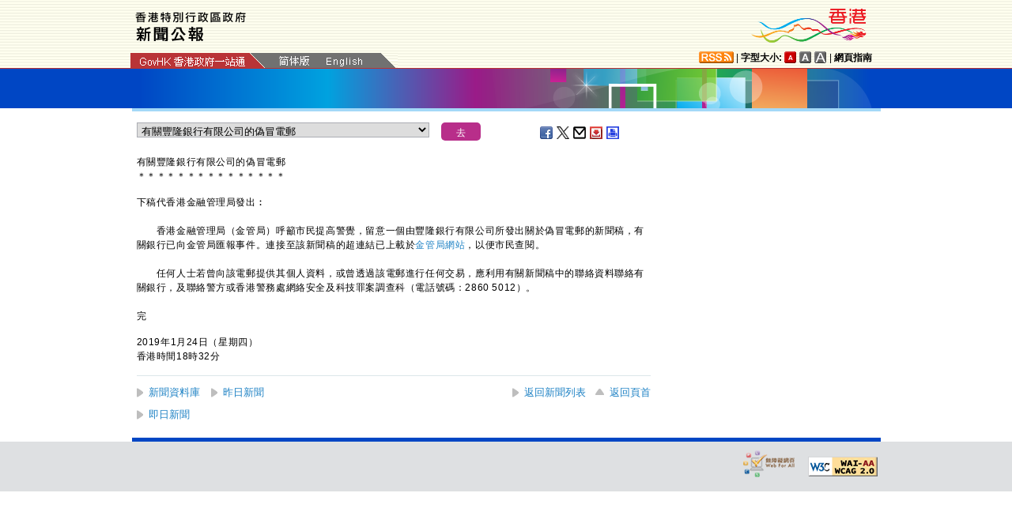

--- FILE ---
content_type: text/html
request_url: https://www.info.gov.hk/gia/general/201901/24/P2019012400780.htm
body_size: 4483
content:
<!DOCTYPE html>
<!-- Version Number = 01.01.14.08081 -->
<html>
<head>
	<meta http-equiv="X-UA-Compatible" content="IE=edge">
	<meta http-equiv="Cache-Control" content="no-cache, no-store, must-revalidate" />
	<meta http-equiv="Pragma" content="no-cache" />
	<meta http-equiv="Expires" content="0" />	<meta http-equiv="Content-Type" content="text/html; charset=utf-8" />
	<meta name="viewport" content="width=device-width, initial-scale=1.0">
	<title>有關豐隆銀行有限公司的偽冒電郵</title>
	<meta name="description" content="下稿代香港金融管理局發出︰



　　香港金融管理局（金管局）呼籲市民提高警覺，留意一個由豐隆銀行有限公司所發出關於偽冒電郵的新聞稿，有關銀行已向金管局匯報事件。連接至該新..."/>
		<meta property="og:title" content="有關豐隆銀行有限公司的偽冒電郵"/>
		<meta property="og:image" content=""/>
		<meta property="og:description" content="下稿代香港金融管理局發出︰



　　香港金融管理局（金管局）呼籲市民提高警覺，留意一個由豐隆銀行有限公司所發出關於偽冒電郵的新聞稿，有關銀行已向金管局匯報事件。連接至該新..."/>
	<link href="/gia/css/bootstrap.min.css?1.0.20170921" rel="stylesheet" type="text/css">
	<link href="/gia/css/public.css?1.0.20170921" rel="stylesheet" type="text/css">
	<link href="/gia/css/public_tc.css?1.0.20170921" rel="stylesheet" type="text/css">
	<link href="/gia/js/fancybox/jquery.fancybox.css?1.0.20170921" rel="stylesheet" type="text/css">
	
	<script src="/gia/js/jeasyUI/jquery-1.11.1.min.js?1.0.20170921" type="text/javascript"></script>
	<script src="/gia/js/bootstrap.min.js?1.0.20170921" type="text/javascript"></script>
    <!--[if IE 8]>     
	<link href="/gia/css/IE8.css?1.0.20170921" rel="stylesheet" type="text/css">
	<![endif]-->
		
	<script src="/gia/js/ui.js?1.0.20170921" type="text/javascript"></script>
	<script src="/gia/js/changefont.js?1.0.20170921" type="text/javascript"></script>
	<script src="/gia/js/fancybox/jquery.fancybox.js?1.0.20170921" type="text/javascript"></script>	
	<script src="http://bit.ly/javascript-api.js?version=latest&amp;login=dchkisd&amp;apiKey=R_02afecc2e288a81ef21669b36da33665" language="javascript" type="text/javascript"></script>
	<script src="/gia/js/share.js?1.0.20170921" type="text/javascript"></script>
	<script src="/gia/js/kanhan_new.js?1.0.20170921" type="text/javascript"></script>
	<script src="/gia/js/jquery.getStyleObject.js?1.0.20170921"></script>
	<script src="/gia/js/headlinestarbar.js?1.0.20170921"></script>
	<script type="text/javascript">
	
	$(function()
	{	
		var url = 'select_tc.htm?' + Math.random()*Math.random();
		$("#includedContent").load(url,function(){
			$('#selectManual option[value="P2019012400780"]').attr("selected", "selected");		
		}); 
		$("#rightContent").clone().appendTo(".controlDisplay2");
	});
	
	function handleSelect()
	{
		var x = document.getElementById("selectManual").selectedIndex;
		var y = document.getElementsByTagName("option")[x].value;
		if (y.substr(3,1)=='_'){
			if (!isSC()){
				window.location = y.substr(4) + ".htm";
			} else {
				if (y.substr(0,3)=='OLD'){
					window.location = "http://sc.isd.gov.hk/gb/www.info.gov.hk" + "/gia/general/201901/24/" +y.substr(4) + ".htm";
				} else {
					window.location = "http://sc.isd.gov.hk/TuniS/www.info.gov.hk" + "/gia/general/201901/24/" + y.substr(4) + ".htm";
				}
			}
		} else {
			window.location = y +".htm";
		}
	}
	</script>		
</head>

<body>
	
<a id="skiptocontent" href="#contentBody" class="access">跳至主要內容</a>
<div id="header" style="width:100%;height:auto;">

	<script type="text/javascript">
		$(document).ready(function() {
			resizeStarDivider('C');
			if ((/iPhone|iPod|iPad|Android|BlackBerry/).test(navigator.userAgent)) {
				$(".icon_save").css("display","none");
			};			
		});
	</script>	
	
    <div class="wrapper" style="max-width:970px;width:100%;height:auto;padding:0px 0px 0px 0px;">
        <div style="width:100%;max-width:950px;margin:0 auto;display:inline-block;">
			<div class="left" style="padding-top:15px;padding-left:16px;width:60%;">
				<img id="topBannerImage" class="titleImgChi" style="width:100%;max-width:140px;height:auto;max-height:37px;" width="140" src="/gia/images/header_pressreleases_tc_x2.png" alt="香港特別行政區政府 - 新聞公報" title="香港特別行政區政府 - 新聞公報" border="0">
			</div>
			<div class="right" style="padding-top:5px;padding-right:4px;width:40%;">
				<div style="float:right;max-height:52px;">
					<a href="http://www.brandhk.gov.hk" class="logo_hk_en" style="width:100%;max-width:153px;height:auto;max-height:52px;">
						<img class="b0" style="width:100%;max-width:153px;height:auto;max-height:52px;" src="/gia/images/header_HK_logo_tc_x2.png" alt="香港品牌形象" height="52px" width="153px" />
						<span style="display:none;">Brand HK</span>
					</a>
				</div>
			</div>
				
			
		</div>
		<div class="row resHeaderRow">
			<div class="col-md-12">
				 <div class="resChiRightDiv">
				 <div class="header_right2  resRight2">
					<a href="http://www.gov.hk/tc/about/rss.htm" id="www_gov_hk_rss" class="logo_rss" alt="RSS"></a> | <b>字型大小:</b> 
					<a id="f1" href="javascript:void(0);" onclick="changefontSize(1);resizeStarDivider('C');" style="width:16px;height:15px;" class="font_size_btn btn_font_size_1_on" title="預設字體大小" alt="預設字體大小"></a>
						<a id="f2" href="javascript:void(0);" onclick="changefontSize(2);resizeStarDivider('C');" style="width:16px;height:15px;" class="font_size_btn btn_font_size_2" title="較大的字體" alt="較大的字體"></a>
						<a id="f3" href="javascript:void(0);" onclick="changefontSize(3);resizeStarDivider('C');" style="width:16px;height:15px;" class="font_size_btn btn_font_size_3" title="最大的字體" alt="最大的字體"></a> | <a href="http://www.gov.hk/tc/about/sitemap.htm" id="sitemap"><b>網頁指南</b></a>
					<div class="clearboth"></div>
				</div>
				</div>
				<div class="left responsivegov chiGov" >
					<a href="http://www.gov.hk/tc/residents/" class="homePageURL" target="_blank" id="www_gov_hk"><img src="/gia/images/govLink_tc.png" class="hdrLnk b0" id="hdrGovLnk" alt="香港政府一站通" title="香港政府一站通"></a>
					
					<a href="http://sc.isd.gov.hk/TuniS/www.info.gov.hk/gia/general/201901/24/P2019012400780.htm" class="resChiA"><img src="/gia/images/lang_sc.png" class="hdrLnk b0" style="padding:1px 0 0 0;" id="hdrSCLnk" alt="簡體版" title="簡體版"></a>
					<a href="/gia/general/201901/24/P2019012400774.htm" class="govEnd chiGovEnd"><img src="/gia/images/lang_en.png" class="hdrLnk b0" style="padding-bottom:2px;" id="hdrENLnk" alt="英文版" title="英文版"></a>
					
					<div class="clearboth"></div>
				</div>
			</div>
		</div>
       
		<!--div id="testing" style="position:absolute;color:red;font:arial;font-size:25pt;left:390px;bottom:30px;font-weight:bold;">[測試中]</div-->
    </div>
</div>
	
	<div id="headerBanner" style="width:100%;height:50px;">
      <div class="wrapper" style="max-width:963px;width:100%;height:50px;"></div>
    </div>
    
<div id="contentBody" class="row" style="max-width:947px;width:100%;height:auto;">
			<div class="colLeft resLeftContent">
				<div class="row">
					<div class="rel" style="margin-top:-10px;">
						<div class="col-md-12">
							<div style="white-space:nowrap;">
								<div id="includedContent"></div>
								<div class="left">
									<INPUT TYPE=submit class="submitBtnSmall" name=submit value="去" onclick="handleSelect();return false;">
								</div>
							</div>
							
							<div class="sharePost2">
								<a href="javascript:shareFacebook()" style="width:18px;height:16px;" class="icon_facebook" title="分享至Facebook" alt="分享至Facebook"></a>
								<a href="javascript:shareGooglePlus()" style="width:18px;height:16px;" class="icon_google_plus" title="分享至Google Plus" alt="分享至Google Plus"></a>
								<a href="javascript:shareTwitter()" style="width:18px;height:16px;" class="icon_twitter" title="分享至Twitter" alt="分享至Twitter"></a>
								<a href="MAILTO:?subject=%E6%96%B0%E8%81%9E%E5%85%AC%E5%A0%B1%EF%BC%9A%E6%9C%89%E9%97%9C%E8%B1%90%E9%9A%86%E9%8A%80%E8%A1%8C%E6%9C%89%E9%99%90%E5%85%AC%E5%8F%B8%E7%9A%84%E5%81%BD%E5%86%92%E9%9B%BB%E9%83%B5&body=http%3A%2F%2Fwww.info.gov.hk%2Fgia%2Fgeneral%2F201901%2F24%2FP2019012400780.htm" target="_blank" style="width:18px;height:16px;" class="icon_mailto" title="電子郵件" alt="電子郵件"></a>
								<a href="/cgi-bin/isd/gia/savefile.pl" style="width:18px;height:16px;" class="icon_save" title="存檔" alt="存檔"></a>
								<!--a href="P2019012400780.txt" style="width:18px;height:16px;" class="icon_save" title="Right Click to Save"></a-->
								<a href="P2019012400780p.htm" style="width:18px;height:16px;" class="icon_print" title="列印" alt="列印"></a>
							</div>
							
						</div>
					</div>
				</div>
				
				<div class="clearboth"></div>
				<br/>
				<div class="rel">
					<div class="headline fontSize1" style="display:none">有關豐隆銀行有限公司的偽冒電郵</div>
					<div class="headline fontSize1" id="PRHeadline"><span id="PRHeadlineSpan">有關豐隆銀行有限公司的偽冒電郵</span></div>
					<div id="starBar" class="headline fontSize1">＊＊＊＊＊＊＊＊＊＊＊＊＊＊＊</div>
					<div id="starBarSpacingC"></div>
				</div>
		
				<span id="pressrelease" class="fontSize1">
				下稿代香港金融管理局發出︰<br />
<br />
　　香港金融管理局（金管局）呼籲市民提高警覺，留意一個由豐隆銀行有限公司所發出關於偽冒電郵的新聞稿，有關銀行已向金管局匯報事件。連接至該新聞稿的超連結已上載於<a href="https://www.hkma.gov.hk/chi/other-information/fraudulent-bank-websites.shtml" target="_blank">金管局網站</a>，以便市民查閱。<br />
<br />
　　任何人士若曾向該電郵提供其個人資料，或曾透過該電郵進行任何交易，應利用有關新聞稿中的聯絡資料聯絡有關銀行，及聯絡警方或香港警務處網絡安全及科技罪案調查科（電話號碼：2860 5012）。
				<br />
				<div class="controlDisplay2 resRightContent" >
				
				</div>
				
				<div>&nbsp;</div>
				<div class="mB15 f15">完</div>
				<div class="mB15 f15">2019年1月24日（星期四）<br />
				香港時間18時32分</div>
					  
				</span>
			
				<div class="btm_btn">
					
						<div class="left">
							<a href="/gia/ISD_public_Calendar_tc.html" class="newAch">新聞資料庫</a>&nbsp;&nbsp;
							<a href="/gia/general/201901/23c.htm" class="newAch mL5">昨日新聞</a>&nbsp;&nbsp;
						</div>
						<div class="resChiContentBackTop" >
							<div style="display:inline-block;padding-right:7px;">
								<a href="/gia/general/201901/24c.htm" class="newAch">返回新聞列表</a>
							</div>
							<a href="#" class="backTop">返回頁首</a>
						</div>
						<div class="clearboth"></div>
					
				</div>
				<div style="padding-top:10px">
					<a href="/gia/general/ctoday.htm" class="newAch">即日新聞</a>&nbsp;&nbsp;
				</div>
			
			</div>
		<div class="controlDisplay1 resRightContent" >
			<div id="rightContent" class="fontSize1">
			  
				

			</div>
			<div class="clearboth"></div>
		</div>
	
</div>
<div id="footer" style="width:100%;height:auto;">
	<div class="wrapper" style="max-width:950px;width:100%;height:auto;">
		<!--a href="/gia/ISD_public_important_notice_tc.html" class="left mT10">重要告示</a-->
			<div class="right">
				<a href="http://www.ogcio.gov.hk/tc/community/web_accessibility/recognition_scheme/" target="_blank" id="webforall" class="logo_webforall" title="無障礙網頁嘉許計劃" alt="無障礙網頁嘉許計劃"></a>
				<a href="http://www.w3.org/WAI/WCAG2AA-Conformance" rel="external" target="_blank" class="logo_wcag" title="符合萬維網聯盟有關無障礙網頁設計指引中2A級別的要求" alt="符合萬維網聯盟有關無障礙網頁設計指引中2A級別的要求"></a>
			</div>
			<div class="clearboth">
		    </div>
	</div>
</div>

<script language="JavaScript" type="text/javascript">
$(".fancybox").fancybox({
	wrapCSS    : 'fancybox-custom',
	closeClick : false,
	loop:true,
	openEffect : 'none',

	helpers : {
		title : {
			type : 'inside'
		},
		overlay : {closeClick: true}
	},

	afterLoad : function() {
		var sp = arguments[0].href;
		var tmpStr = this.title.replace(new RegExp('\"','gm'),"&quot;")
        					  .replace(new RegExp('\'','gm'),"&#39")
  						      .replace(new RegExp('\r\n','gm'),'<br/>')
                              .replace(new RegExp('\n','gm'),'<br/>')
	                          .replace(new RegExp('\r','gm'),'<br/>');
		
		this.title = '<table><tr><td>' + tmpStr + '</td></tr></table>';
	}
});


</script>

</body>
</html>


--- FILE ---
content_type: text/html
request_url: https://www.info.gov.hk/gia/general/201901/24/select_tc.htm?0.0878746829953935
body_size: 1967
content:

								<select id="selectManual" class="left" style="width:75%;max-width:370px;height:19px;white-space: nowrap;">
									
									<option value="P2019012400979">政府發言人回應傳媒查詢</option>
									
									<option value="P2019012400947">香港是「一帶一路」倡議最佳平台和重要節點（附圖）</option>
									
									<option value="P2019012400888">立法會：署理商務及經濟發展局局長就「創造機遇扶助中小型企業及促進青年人向上流動」議案總結發言（只有中文）</option>
									
									<option value="P2019012400890">食安中心跟進預先包裝檸檬汁懷疑含未有標示防腐劑事件</option>
									
									<option value="P2019012400789">行政長官在達沃斯談「一帶一路」建設和大灣區發展（附圖／短片）</option>
									
									<option value="P2019012400873">衞生防護中心調查一宗兒童感染甲型流感嚴重個案</option>
									
									<option value="P2019012400808">衞生防護中心調查上水一間小學爆發急性腸胃炎個案</option>
									
									<option value="P2019012400798">財經事務及庫務局局長到訪元朗區（附圖）</option>
									
									<option value="P2019012400781">伊利沙伯醫院甲型流感病毒個案組群</option>
									
									<option value="P2019012400773">立法會：食物及衞生局局長就有關立法保障罕見疾病的病人權益的議員議案總結發言（只有中文）</option>
									
									<option value="P2019012400780">有關豐隆銀行有限公司的偽冒電郵</option>
									
									<option value="P2019012400291"><span>特殊學校學生</span><span>參與</span><span>「</span><span>喜動嘉年華</span><span>2019</span><span>」</span><span>體驗運動樂趣</span><span> </span><span>（附圖）</span></option>
									
									<option value="P2019012400709">懷疑個案對中東呼吸綜合症冠狀病毒呈陰性反應</option>
									
									<option value="P2019012400688">立法會：署理商務及經濟發展局局長就「創造機遇扶助中小型企業及促進青年人向上流動」議案開場發言（只有中文）</option>
									
									<option value="P2019012400643">跨部門防治蟲鼠督導委員會部署全年工作（附圖）</option>
									
									<option value="P2019012400532">醫院管理局發布風險管理刊物</option>
									
									<option value="P2019012400652"><span>九龍醫院甲型流感病毒個案組群最新公布</span></option>
									
									<option value="P2019012400634"><span>第五屆「首部劇情電影計劃」結果公布（附圖）</span></option>
									
									<option value="P2019012400645"><span>立法會：律政司司長就議員根據《中華人民共和國香港特別行政區基本法》第七十三條第（五）項及第（十）項動議的議案總結發言（只有中文）</span></option>
									
									<option value="P2019012400348">公務員事務局局長到訪康樂及文化事務署（附圖）</option>
									
									<option value="P2019012400627">於<span>二</span><span>○一九年</span>到期的銀色債券系列的第五個付息日息率</option>
									
									<option value="P2019012400316">消防處處長二○一八年工作回顧記者會發言全文</option>
									
									<option value="P2019012400559"><span>職業介紹所被撤銷牌照</span></option>
									
									<option value="P2019012400217"><span>高層官員任命（附圖）</span></option>
									
									<option value="P2019012300730">運輸及房屋局局長率領物流及海運業代表團訪問廣西</option>
									
									<option value="P2019012400237">港匯指數</option>
									
									<option value="P2019012400561">幼兒中心特別安排</option>
									
									<option value="P2019012400540">幼稚園及幼稚園暨幼兒中心提前放農曆新年假期</option>
									
									<option value="P2019012400506">立法會政府帳目委員會明日舉行公開聆訊</option>
									
									<option value="P2019012400531">政府宣布幼稚園及幼兒中心提前放農曆新年假期</option>
									
									<option value="P2019012400546">職業博覽展示多元化警務工作（附圖）</option>
									
									<option value="P2019012300441"><span>城市售票網售票處（通利琴行</span><span>MegaBox</span><span>分行）二月十六日起關閉</span></option>
									
									<option value="P2019012400518">有關大新銀行有限公司的欺詐網站</option>
									
									<option value="P2019012400304">自訂車輛登記號碼拍賣本周日舉行</option>
									
									<option value="P2019012300778">香港海關檢獲價值五千七百萬元懷疑氯胺酮（附圖）</option>
									
									<option value="P2019012400494"><span>署理行政長官會見傳媒談話全文（只有中文）（附短片）</span></option>
									
									<option value="P2019012400474">食物及衞生局局長會見傳媒談話全文</option>
									
									<option value="P2019012400443">立法會：食物及衞生局局長就有關立法保障罕見疾病的病人權益的議員議案開場發言（只有中文）</option>
									
									<option value="P2019012400438">教育局局長談流感情況及幼稚園停課（只有中文）</option>
									
									<option value="P2019012400402">立法會財務委員會會議</option>
									
									<option value="P2019012300538">兩間文物中心農曆新年假期開放安排</option>
									
									<option value="P2019012400247"><span><span>公立醫院急症服務及內科住院病床使用率</span></span></option>
									
									<option value="P2019012400234">清水灣第二灣泳灘懸掛紅旗</option>
									
								</select>
								